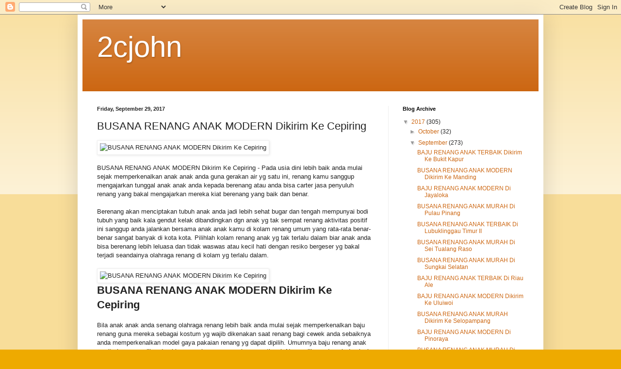

--- FILE ---
content_type: text/html; charset=UTF-8
request_url: http://2cjohn.blogspot.com/2017/09/busana-renang-anak-modern-dikirim-ke_29.html
body_size: 10820
content:
<!DOCTYPE html>
<html class='v2' dir='ltr' lang='en'>
<head>
<link href='https://www.blogger.com/static/v1/widgets/335934321-css_bundle_v2.css' rel='stylesheet' type='text/css'/>
<meta content='width=1100' name='viewport'/>
<meta content='text/html; charset=UTF-8' http-equiv='Content-Type'/>
<meta content='blogger' name='generator'/>
<link href='http://2cjohn.blogspot.com/favicon.ico' rel='icon' type='image/x-icon'/>
<link href='http://2cjohn.blogspot.com/2017/09/busana-renang-anak-modern-dikirim-ke_29.html' rel='canonical'/>
<link rel="alternate" type="application/atom+xml" title="2cjohn - Atom" href="http://2cjohn.blogspot.com/feeds/posts/default" />
<link rel="alternate" type="application/rss+xml" title="2cjohn - RSS" href="http://2cjohn.blogspot.com/feeds/posts/default?alt=rss" />
<link rel="service.post" type="application/atom+xml" title="2cjohn - Atom" href="https://www.blogger.com/feeds/5650067744580154418/posts/default" />

<link rel="alternate" type="application/atom+xml" title="2cjohn - Atom" href="http://2cjohn.blogspot.com/feeds/597930988071795202/comments/default" />
<!--Can't find substitution for tag [blog.ieCssRetrofitLinks]-->
<link href='http://dhiyanisa.com/wp-content/uploads/2017/09/19-300x300.jpg' rel='image_src'/>
<meta content='http://2cjohn.blogspot.com/2017/09/busana-renang-anak-modern-dikirim-ke_29.html' property='og:url'/>
<meta content='BUSANA RENANG ANAK MODERN Dikirim Ke Cepiring' property='og:title'/>
<meta content='BUSANA RENANG ANAK MODERN Dikirim Ke Cepiring - Pada usia dini lebih baik anda mulai sejak memperkenalkan anak anak anda guna gerakan air yg...' property='og:description'/>
<meta content='https://lh3.googleusercontent.com/blogger_img_proxy/AEn0k_sEVkNVOp99L8IzguYsnTHWlCXPtJzP5PNDpm8GObYTs6rr702h6Ou68Cvha8aNU-xzJ5nOQZfBbO_1hoEWb6KZ1J8XL0vlg0gXQ4KAgeH_rVElsVDvPlEoBKxvynxpUsj9=w1200-h630-p-k-no-nu' property='og:image'/>
<title>2cjohn: BUSANA RENANG ANAK MODERN Dikirim Ke Cepiring</title>
<style id='page-skin-1' type='text/css'><!--
/*
-----------------------------------------------
Blogger Template Style
Name:     Simple
Designer: Blogger
URL:      www.blogger.com
----------------------------------------------- */
/* Content
----------------------------------------------- */
body {
font: normal normal 12px Arial, Tahoma, Helvetica, FreeSans, sans-serif;
color: #222222;
background: #eeaa00 none repeat scroll top left;
padding: 0 40px 40px 40px;
}
html body .region-inner {
min-width: 0;
max-width: 100%;
width: auto;
}
h2 {
font-size: 22px;
}
a:link {
text-decoration:none;
color: #cc6611;
}
a:visited {
text-decoration:none;
color: #888888;
}
a:hover {
text-decoration:underline;
color: #ff9900;
}
.body-fauxcolumn-outer .fauxcolumn-inner {
background: transparent url(https://resources.blogblog.com/blogblog/data/1kt/simple/body_gradient_tile_light.png) repeat scroll top left;
_background-image: none;
}
.body-fauxcolumn-outer .cap-top {
position: absolute;
z-index: 1;
height: 400px;
width: 100%;
}
.body-fauxcolumn-outer .cap-top .cap-left {
width: 100%;
background: transparent url(https://resources.blogblog.com/blogblog/data/1kt/simple/gradients_light.png) repeat-x scroll top left;
_background-image: none;
}
.content-outer {
-moz-box-shadow: 0 0 40px rgba(0, 0, 0, .15);
-webkit-box-shadow: 0 0 5px rgba(0, 0, 0, .15);
-goog-ms-box-shadow: 0 0 10px #333333;
box-shadow: 0 0 40px rgba(0, 0, 0, .15);
margin-bottom: 1px;
}
.content-inner {
padding: 10px 10px;
}
.content-inner {
background-color: #ffffff;
}
/* Header
----------------------------------------------- */
.header-outer {
background: #cc6611 url(//www.blogblog.com/1kt/simple/gradients_light.png) repeat-x scroll 0 -400px;
_background-image: none;
}
.Header h1 {
font: normal normal 60px Arial, Tahoma, Helvetica, FreeSans, sans-serif;
color: #ffffff;
text-shadow: 1px 2px 3px rgba(0, 0, 0, .2);
}
.Header h1 a {
color: #ffffff;
}
.Header .description {
font-size: 140%;
color: #ffffff;
}
.header-inner .Header .titlewrapper {
padding: 22px 30px;
}
.header-inner .Header .descriptionwrapper {
padding: 0 30px;
}
/* Tabs
----------------------------------------------- */
.tabs-inner .section:first-child {
border-top: 0 solid #eeeeee;
}
.tabs-inner .section:first-child ul {
margin-top: -0;
border-top: 0 solid #eeeeee;
border-left: 0 solid #eeeeee;
border-right: 0 solid #eeeeee;
}
.tabs-inner .widget ul {
background: #f5f5f5 url(https://resources.blogblog.com/blogblog/data/1kt/simple/gradients_light.png) repeat-x scroll 0 -800px;
_background-image: none;
border-bottom: 1px solid #eeeeee;
margin-top: 0;
margin-left: -30px;
margin-right: -30px;
}
.tabs-inner .widget li a {
display: inline-block;
padding: .6em 1em;
font: normal normal 14px Arial, Tahoma, Helvetica, FreeSans, sans-serif;
color: #999999;
border-left: 1px solid #ffffff;
border-right: 1px solid #eeeeee;
}
.tabs-inner .widget li:first-child a {
border-left: none;
}
.tabs-inner .widget li.selected a, .tabs-inner .widget li a:hover {
color: #000000;
background-color: #eeeeee;
text-decoration: none;
}
/* Columns
----------------------------------------------- */
.main-outer {
border-top: 0 solid #eeeeee;
}
.fauxcolumn-left-outer .fauxcolumn-inner {
border-right: 1px solid #eeeeee;
}
.fauxcolumn-right-outer .fauxcolumn-inner {
border-left: 1px solid #eeeeee;
}
/* Headings
----------------------------------------------- */
div.widget > h2,
div.widget h2.title {
margin: 0 0 1em 0;
font: normal bold 11px Arial, Tahoma, Helvetica, FreeSans, sans-serif;
color: #000000;
}
/* Widgets
----------------------------------------------- */
.widget .zippy {
color: #999999;
text-shadow: 2px 2px 1px rgba(0, 0, 0, .1);
}
.widget .popular-posts ul {
list-style: none;
}
/* Posts
----------------------------------------------- */
h2.date-header {
font: normal bold 11px Arial, Tahoma, Helvetica, FreeSans, sans-serif;
}
.date-header span {
background-color: transparent;
color: #222222;
padding: inherit;
letter-spacing: inherit;
margin: inherit;
}
.main-inner {
padding-top: 30px;
padding-bottom: 30px;
}
.main-inner .column-center-inner {
padding: 0 15px;
}
.main-inner .column-center-inner .section {
margin: 0 15px;
}
.post {
margin: 0 0 25px 0;
}
h3.post-title, .comments h4 {
font: normal normal 22px Arial, Tahoma, Helvetica, FreeSans, sans-serif;
margin: .75em 0 0;
}
.post-body {
font-size: 110%;
line-height: 1.4;
position: relative;
}
.post-body img, .post-body .tr-caption-container, .Profile img, .Image img,
.BlogList .item-thumbnail img {
padding: 2px;
background: #ffffff;
border: 1px solid #eeeeee;
-moz-box-shadow: 1px 1px 5px rgba(0, 0, 0, .1);
-webkit-box-shadow: 1px 1px 5px rgba(0, 0, 0, .1);
box-shadow: 1px 1px 5px rgba(0, 0, 0, .1);
}
.post-body img, .post-body .tr-caption-container {
padding: 5px;
}
.post-body .tr-caption-container {
color: #222222;
}
.post-body .tr-caption-container img {
padding: 0;
background: transparent;
border: none;
-moz-box-shadow: 0 0 0 rgba(0, 0, 0, .1);
-webkit-box-shadow: 0 0 0 rgba(0, 0, 0, .1);
box-shadow: 0 0 0 rgba(0, 0, 0, .1);
}
.post-header {
margin: 0 0 1.5em;
line-height: 1.6;
font-size: 90%;
}
.post-footer {
margin: 20px -2px 0;
padding: 5px 10px;
color: #666666;
background-color: #f9f9f9;
border-bottom: 1px solid #eeeeee;
line-height: 1.6;
font-size: 90%;
}
#comments .comment-author {
padding-top: 1.5em;
border-top: 1px solid #eeeeee;
background-position: 0 1.5em;
}
#comments .comment-author:first-child {
padding-top: 0;
border-top: none;
}
.avatar-image-container {
margin: .2em 0 0;
}
#comments .avatar-image-container img {
border: 1px solid #eeeeee;
}
/* Comments
----------------------------------------------- */
.comments .comments-content .icon.blog-author {
background-repeat: no-repeat;
background-image: url([data-uri]);
}
.comments .comments-content .loadmore a {
border-top: 1px solid #999999;
border-bottom: 1px solid #999999;
}
.comments .comment-thread.inline-thread {
background-color: #f9f9f9;
}
.comments .continue {
border-top: 2px solid #999999;
}
/* Accents
---------------------------------------------- */
.section-columns td.columns-cell {
border-left: 1px solid #eeeeee;
}
.blog-pager {
background: transparent none no-repeat scroll top center;
}
.blog-pager-older-link, .home-link,
.blog-pager-newer-link {
background-color: #ffffff;
padding: 5px;
}
.footer-outer {
border-top: 0 dashed #bbbbbb;
}
/* Mobile
----------------------------------------------- */
body.mobile  {
background-size: auto;
}
.mobile .body-fauxcolumn-outer {
background: transparent none repeat scroll top left;
}
.mobile .body-fauxcolumn-outer .cap-top {
background-size: 100% auto;
}
.mobile .content-outer {
-webkit-box-shadow: 0 0 3px rgba(0, 0, 0, .15);
box-shadow: 0 0 3px rgba(0, 0, 0, .15);
}
.mobile .tabs-inner .widget ul {
margin-left: 0;
margin-right: 0;
}
.mobile .post {
margin: 0;
}
.mobile .main-inner .column-center-inner .section {
margin: 0;
}
.mobile .date-header span {
padding: 0.1em 10px;
margin: 0 -10px;
}
.mobile h3.post-title {
margin: 0;
}
.mobile .blog-pager {
background: transparent none no-repeat scroll top center;
}
.mobile .footer-outer {
border-top: none;
}
.mobile .main-inner, .mobile .footer-inner {
background-color: #ffffff;
}
.mobile-index-contents {
color: #222222;
}
.mobile-link-button {
background-color: #cc6611;
}
.mobile-link-button a:link, .mobile-link-button a:visited {
color: #ffffff;
}
.mobile .tabs-inner .section:first-child {
border-top: none;
}
.mobile .tabs-inner .PageList .widget-content {
background-color: #eeeeee;
color: #000000;
border-top: 1px solid #eeeeee;
border-bottom: 1px solid #eeeeee;
}
.mobile .tabs-inner .PageList .widget-content .pagelist-arrow {
border-left: 1px solid #eeeeee;
}

--></style>
<style id='template-skin-1' type='text/css'><!--
body {
min-width: 960px;
}
.content-outer, .content-fauxcolumn-outer, .region-inner {
min-width: 960px;
max-width: 960px;
_width: 960px;
}
.main-inner .columns {
padding-left: 0px;
padding-right: 310px;
}
.main-inner .fauxcolumn-center-outer {
left: 0px;
right: 310px;
/* IE6 does not respect left and right together */
_width: expression(this.parentNode.offsetWidth -
parseInt("0px") -
parseInt("310px") + 'px');
}
.main-inner .fauxcolumn-left-outer {
width: 0px;
}
.main-inner .fauxcolumn-right-outer {
width: 310px;
}
.main-inner .column-left-outer {
width: 0px;
right: 100%;
margin-left: -0px;
}
.main-inner .column-right-outer {
width: 310px;
margin-right: -310px;
}
#layout {
min-width: 0;
}
#layout .content-outer {
min-width: 0;
width: 800px;
}
#layout .region-inner {
min-width: 0;
width: auto;
}
body#layout div.add_widget {
padding: 8px;
}
body#layout div.add_widget a {
margin-left: 32px;
}
--></style>
<link href='https://www.blogger.com/dyn-css/authorization.css?targetBlogID=5650067744580154418&amp;zx=c180bc17-3c53-4e7c-a70c-d148bb3a9196' media='none' onload='if(media!=&#39;all&#39;)media=&#39;all&#39;' rel='stylesheet'/><noscript><link href='https://www.blogger.com/dyn-css/authorization.css?targetBlogID=5650067744580154418&amp;zx=c180bc17-3c53-4e7c-a70c-d148bb3a9196' rel='stylesheet'/></noscript>
<meta name='google-adsense-platform-account' content='ca-host-pub-1556223355139109'/>
<meta name='google-adsense-platform-domain' content='blogspot.com'/>

</head>
<body class='loading variant-bold'>
<div class='navbar section' id='navbar' name='Navbar'><div class='widget Navbar' data-version='1' id='Navbar1'><script type="text/javascript">
    function setAttributeOnload(object, attribute, val) {
      if(window.addEventListener) {
        window.addEventListener('load',
          function(){ object[attribute] = val; }, false);
      } else {
        window.attachEvent('onload', function(){ object[attribute] = val; });
      }
    }
  </script>
<div id="navbar-iframe-container"></div>
<script type="text/javascript" src="https://apis.google.com/js/platform.js"></script>
<script type="text/javascript">
      gapi.load("gapi.iframes:gapi.iframes.style.bubble", function() {
        if (gapi.iframes && gapi.iframes.getContext) {
          gapi.iframes.getContext().openChild({
              url: 'https://www.blogger.com/navbar/5650067744580154418?po\x3d597930988071795202\x26origin\x3dhttp://2cjohn.blogspot.com',
              where: document.getElementById("navbar-iframe-container"),
              id: "navbar-iframe"
          });
        }
      });
    </script><script type="text/javascript">
(function() {
var script = document.createElement('script');
script.type = 'text/javascript';
script.src = '//pagead2.googlesyndication.com/pagead/js/google_top_exp.js';
var head = document.getElementsByTagName('head')[0];
if (head) {
head.appendChild(script);
}})();
</script>
</div></div>
<div class='body-fauxcolumns'>
<div class='fauxcolumn-outer body-fauxcolumn-outer'>
<div class='cap-top'>
<div class='cap-left'></div>
<div class='cap-right'></div>
</div>
<div class='fauxborder-left'>
<div class='fauxborder-right'></div>
<div class='fauxcolumn-inner'>
</div>
</div>
<div class='cap-bottom'>
<div class='cap-left'></div>
<div class='cap-right'></div>
</div>
</div>
</div>
<div class='content'>
<div class='content-fauxcolumns'>
<div class='fauxcolumn-outer content-fauxcolumn-outer'>
<div class='cap-top'>
<div class='cap-left'></div>
<div class='cap-right'></div>
</div>
<div class='fauxborder-left'>
<div class='fauxborder-right'></div>
<div class='fauxcolumn-inner'>
</div>
</div>
<div class='cap-bottom'>
<div class='cap-left'></div>
<div class='cap-right'></div>
</div>
</div>
</div>
<div class='content-outer'>
<div class='content-cap-top cap-top'>
<div class='cap-left'></div>
<div class='cap-right'></div>
</div>
<div class='fauxborder-left content-fauxborder-left'>
<div class='fauxborder-right content-fauxborder-right'></div>
<div class='content-inner'>
<header>
<div class='header-outer'>
<div class='header-cap-top cap-top'>
<div class='cap-left'></div>
<div class='cap-right'></div>
</div>
<div class='fauxborder-left header-fauxborder-left'>
<div class='fauxborder-right header-fauxborder-right'></div>
<div class='region-inner header-inner'>
<div class='header section' id='header' name='Header'><div class='widget Header' data-version='1' id='Header1'>
<div id='header-inner'>
<div class='titlewrapper'>
<h1 class='title'>
<a href='http://2cjohn.blogspot.com/'>
2cjohn
</a>
</h1>
</div>
<div class='descriptionwrapper'>
<p class='description'><span>
</span></p>
</div>
</div>
</div></div>
</div>
</div>
<div class='header-cap-bottom cap-bottom'>
<div class='cap-left'></div>
<div class='cap-right'></div>
</div>
</div>
</header>
<div class='tabs-outer'>
<div class='tabs-cap-top cap-top'>
<div class='cap-left'></div>
<div class='cap-right'></div>
</div>
<div class='fauxborder-left tabs-fauxborder-left'>
<div class='fauxborder-right tabs-fauxborder-right'></div>
<div class='region-inner tabs-inner'>
<div class='tabs no-items section' id='crosscol' name='Cross-Column'></div>
<div class='tabs no-items section' id='crosscol-overflow' name='Cross-Column 2'></div>
</div>
</div>
<div class='tabs-cap-bottom cap-bottom'>
<div class='cap-left'></div>
<div class='cap-right'></div>
</div>
</div>
<div class='main-outer'>
<div class='main-cap-top cap-top'>
<div class='cap-left'></div>
<div class='cap-right'></div>
</div>
<div class='fauxborder-left main-fauxborder-left'>
<div class='fauxborder-right main-fauxborder-right'></div>
<div class='region-inner main-inner'>
<div class='columns fauxcolumns'>
<div class='fauxcolumn-outer fauxcolumn-center-outer'>
<div class='cap-top'>
<div class='cap-left'></div>
<div class='cap-right'></div>
</div>
<div class='fauxborder-left'>
<div class='fauxborder-right'></div>
<div class='fauxcolumn-inner'>
</div>
</div>
<div class='cap-bottom'>
<div class='cap-left'></div>
<div class='cap-right'></div>
</div>
</div>
<div class='fauxcolumn-outer fauxcolumn-left-outer'>
<div class='cap-top'>
<div class='cap-left'></div>
<div class='cap-right'></div>
</div>
<div class='fauxborder-left'>
<div class='fauxborder-right'></div>
<div class='fauxcolumn-inner'>
</div>
</div>
<div class='cap-bottom'>
<div class='cap-left'></div>
<div class='cap-right'></div>
</div>
</div>
<div class='fauxcolumn-outer fauxcolumn-right-outer'>
<div class='cap-top'>
<div class='cap-left'></div>
<div class='cap-right'></div>
</div>
<div class='fauxborder-left'>
<div class='fauxborder-right'></div>
<div class='fauxcolumn-inner'>
</div>
</div>
<div class='cap-bottom'>
<div class='cap-left'></div>
<div class='cap-right'></div>
</div>
</div>
<!-- corrects IE6 width calculation -->
<div class='columns-inner'>
<div class='column-center-outer'>
<div class='column-center-inner'>
<div class='main section' id='main' name='Main'><div class='widget Blog' data-version='1' id='Blog1'>
<div class='blog-posts hfeed'>

          <div class="date-outer">
        
<h2 class='date-header'><span>Friday, September 29, 2017</span></h2>

          <div class="date-posts">
        
<div class='post-outer'>
<div class='post hentry uncustomized-post-template' itemprop='blogPost' itemscope='itemscope' itemtype='http://schema.org/BlogPosting'>
<meta content='http://dhiyanisa.com/wp-content/uploads/2017/09/19-300x300.jpg' itemprop='image_url'/>
<meta content='5650067744580154418' itemprop='blogId'/>
<meta content='597930988071795202' itemprop='postId'/>
<a name='597930988071795202'></a>
<h3 class='post-title entry-title' itemprop='name'>
BUSANA RENANG ANAK MODERN Dikirim Ke Cepiring
</h3>
<div class='post-header'>
<div class='post-header-line-1'></div>
</div>
<div class='post-body entry-content' id='post-body-597930988071795202' itemprop='description articleBody'>
<img alt="BUSANA RENANG ANAK MODERN Dikirim Ke Cepiring" class="aligncenter size-medium wp-image-221465" height="300" src="http://dhiyanisa.com/wp-content/uploads/2017/09/19-300x300.jpg" width="300" /><br/><br/>BUSANA RENANG ANAK MODERN Dikirim Ke Cepiring - Pada usia dini lebih baik anda mulai sejak memperkenalkan anak anak anda guna gerakan air yg satu ini, renang kamu sanggup mengajarkan tunggal anak anak anda kepada berenang atau anda bisa carter jasa penyuluh renang yang bakal mengajarkan mereka kiat berenang yang baik dan benar.<br/><br/>Berenang akan menciptakan tubuh anak anda jadi lebih sehat bugar dan tengah mempunyai bodi tubuh yang baik kala gendut kelak dibandingkan dgn anak yg tak sempat renang aktivitas positif ini sanggup anda jalankan bersama anak anak kamu di kolam renang umum yang rata-rata benar-benar sangat banyak di kota kota. Pilihlah kolam renang anak yg tak terlalu dalam biar anak anda bisa berenang lebih leluasa dan tidak waswas atau kecil hati dengan resiko bergeser yg bakal terjadi seandainya olahraga renang di kolam yg terlalu dalam.<br/><br/> <img alt="BUSANA RENANG ANAK MODERN Dikirim Ke Cepiring" class="aligncenter size-medium wp-image-221448" height="300" src="http://dhiyanisa.com/wp-content/uploads/2017/09/2-4-300x300.jpg" width="300" /><br/><h2>BUSANA RENANG ANAK MODERN Dikirim Ke Cepiring</h2><br/>Bila anak anak anda senang olahraga renang lebih baik anda mulai sejak memperkenalkan baju renang guna mereka sebagai kostum yg wajib dikenakan saat renang bagi cewek anda sebaiknya anda memperkenalkan model gaya pakaian renang yg dapat dipilih. Umumnya baju renang anak wanita harganya dibanderol bersama bayaran yang lumayan tinggi. Namun jika anda cek dan ingin pilih kamu sanggup mendapati baju renang anak wanita ekonomis di bermacam macam tempat seperti di depot pakaian atau di kios perlengkapan sport anda sedang bisa membayar pakaian olahraga renang anak wanita ekonomis di toko online kesayangan kamu Di kios online umumnya pakaian olahraga renang sedia dgn beraneka pengganti warna, corak motif dan tarif kamu bisa memilih yang serasi dengan selera dan kepentingan anda Pilihlah pakaian olahraga renang anak wanita ekonomis yg memiliki mutu baik dgn bahan yang baik sedang karena bila bahannya gila baik akan berakibat terhadap tak nyamannya wanita kamu diwaktu mengutip pakaian renang ini.<br/><br/>Olahraga renang harus diajarkan guna anak anak anda sejak dini sbg etika positif yg nantinya dapat jadi tradisi sampai mereka gede nanti
<div style='clear: both;'></div>
</div>
<div class='post-footer'>
<div class='post-footer-line post-footer-line-1'>
<span class='post-author vcard'>
Posted by
<span class='fn' itemprop='author' itemscope='itemscope' itemtype='http://schema.org/Person'>
<meta content='https://www.blogger.com/profile/05031157155507046044' itemprop='url'/>
<a class='g-profile' href='https://www.blogger.com/profile/05031157155507046044' rel='author' title='author profile'>
<span itemprop='name'>bintang</span>
</a>
</span>
</span>
<span class='post-timestamp'>
at
<meta content='http://2cjohn.blogspot.com/2017/09/busana-renang-anak-modern-dikirim-ke_29.html' itemprop='url'/>
<a class='timestamp-link' href='http://2cjohn.blogspot.com/2017/09/busana-renang-anak-modern-dikirim-ke_29.html' rel='bookmark' title='permanent link'><abbr class='published' itemprop='datePublished' title='2017-09-29T13:56:00-07:00'>1:56&#8239;PM</abbr></a>
</span>
<span class='post-comment-link'>
</span>
<span class='post-icons'>
<span class='item-control blog-admin pid-197360563'>
<a href='https://www.blogger.com/post-edit.g?blogID=5650067744580154418&postID=597930988071795202&from=pencil' title='Edit Post'>
<img alt='' class='icon-action' height='18' src='https://resources.blogblog.com/img/icon18_edit_allbkg.gif' width='18'/>
</a>
</span>
</span>
<div class='post-share-buttons goog-inline-block'>
<a class='goog-inline-block share-button sb-email' href='https://www.blogger.com/share-post.g?blogID=5650067744580154418&postID=597930988071795202&target=email' target='_blank' title='Email This'><span class='share-button-link-text'>Email This</span></a><a class='goog-inline-block share-button sb-blog' href='https://www.blogger.com/share-post.g?blogID=5650067744580154418&postID=597930988071795202&target=blog' onclick='window.open(this.href, "_blank", "height=270,width=475"); return false;' target='_blank' title='BlogThis!'><span class='share-button-link-text'>BlogThis!</span></a><a class='goog-inline-block share-button sb-twitter' href='https://www.blogger.com/share-post.g?blogID=5650067744580154418&postID=597930988071795202&target=twitter' target='_blank' title='Share to X'><span class='share-button-link-text'>Share to X</span></a><a class='goog-inline-block share-button sb-facebook' href='https://www.blogger.com/share-post.g?blogID=5650067744580154418&postID=597930988071795202&target=facebook' onclick='window.open(this.href, "_blank", "height=430,width=640"); return false;' target='_blank' title='Share to Facebook'><span class='share-button-link-text'>Share to Facebook</span></a><a class='goog-inline-block share-button sb-pinterest' href='https://www.blogger.com/share-post.g?blogID=5650067744580154418&postID=597930988071795202&target=pinterest' target='_blank' title='Share to Pinterest'><span class='share-button-link-text'>Share to Pinterest</span></a>
</div>
</div>
<div class='post-footer-line post-footer-line-2'>
<span class='post-labels'>
</span>
</div>
<div class='post-footer-line post-footer-line-3'>
<span class='post-location'>
</span>
</div>
</div>
</div>
<div class='comments' id='comments'>
<a name='comments'></a>
<h4>No comments:</h4>
<div id='Blog1_comments-block-wrapper'>
<dl class='avatar-comment-indent' id='comments-block'>
</dl>
</div>
<p class='comment-footer'>
<div class='comment-form'>
<a name='comment-form'></a>
<h4 id='comment-post-message'>Post a Comment</h4>
<p>
</p>
<a href='https://www.blogger.com/comment/frame/5650067744580154418?po=597930988071795202&hl=en&saa=85391&origin=http://2cjohn.blogspot.com' id='comment-editor-src'></a>
<iframe allowtransparency='true' class='blogger-iframe-colorize blogger-comment-from-post' frameborder='0' height='410px' id='comment-editor' name='comment-editor' src='' width='100%'></iframe>
<script src='https://www.blogger.com/static/v1/jsbin/2830521187-comment_from_post_iframe.js' type='text/javascript'></script>
<script type='text/javascript'>
      BLOG_CMT_createIframe('https://www.blogger.com/rpc_relay.html');
    </script>
</div>
</p>
</div>
</div>

        </div></div>
      
</div>
<div class='blog-pager' id='blog-pager'>
<span id='blog-pager-newer-link'>
<a class='blog-pager-newer-link' href='http://2cjohn.blogspot.com/2017/09/busana-renang-anak-modern-dikirim-ke_99.html' id='Blog1_blog-pager-newer-link' title='Newer Post'>Newer Post</a>
</span>
<span id='blog-pager-older-link'>
<a class='blog-pager-older-link' href='http://2cjohn.blogspot.com/2017/09/busana-renang-anak-murah-di-padarincang.html' id='Blog1_blog-pager-older-link' title='Older Post'>Older Post</a>
</span>
<a class='home-link' href='http://2cjohn.blogspot.com/'>Home</a>
</div>
<div class='clear'></div>
<div class='post-feeds'>
<div class='feed-links'>
Subscribe to:
<a class='feed-link' href='http://2cjohn.blogspot.com/feeds/597930988071795202/comments/default' target='_blank' type='application/atom+xml'>Post Comments (Atom)</a>
</div>
</div>
</div></div>
</div>
</div>
<div class='column-left-outer'>
<div class='column-left-inner'>
<aside>
</aside>
</div>
</div>
<div class='column-right-outer'>
<div class='column-right-inner'>
<aside>
<div class='sidebar section' id='sidebar-right-1'><div class='widget BlogArchive' data-version='1' id='BlogArchive1'>
<h2>Blog Archive</h2>
<div class='widget-content'>
<div id='ArchiveList'>
<div id='BlogArchive1_ArchiveList'>
<ul class='hierarchy'>
<li class='archivedate expanded'>
<a class='toggle' href='javascript:void(0)'>
<span class='zippy toggle-open'>

        &#9660;&#160;
      
</span>
</a>
<a class='post-count-link' href='http://2cjohn.blogspot.com/2017/'>
2017
</a>
<span class='post-count' dir='ltr'>(305)</span>
<ul class='hierarchy'>
<li class='archivedate collapsed'>
<a class='toggle' href='javascript:void(0)'>
<span class='zippy'>

        &#9658;&#160;
      
</span>
</a>
<a class='post-count-link' href='http://2cjohn.blogspot.com/2017/10/'>
October
</a>
<span class='post-count' dir='ltr'>(32)</span>
</li>
</ul>
<ul class='hierarchy'>
<li class='archivedate expanded'>
<a class='toggle' href='javascript:void(0)'>
<span class='zippy toggle-open'>

        &#9660;&#160;
      
</span>
</a>
<a class='post-count-link' href='http://2cjohn.blogspot.com/2017/09/'>
September
</a>
<span class='post-count' dir='ltr'>(273)</span>
<ul class='posts'>
<li><a href='http://2cjohn.blogspot.com/2017/09/baju-renang-anak-terbaik-dikirim-ke_88.html'>BAJU RENANG ANAK TERBAIK Dikirim Ke Bukit Kapur</a></li>
<li><a href='http://2cjohn.blogspot.com/2017/09/busana-renang-anak-modern-dikirim-ke_32.html'>BUSANA RENANG ANAK MODERN Dikirim Ke Manding</a></li>
<li><a href='http://2cjohn.blogspot.com/2017/09/baju-renang-anak-modern-di-jayaloka.html'>BAJU RENANG ANAK MODERN Di Jayaloka</a></li>
<li><a href='http://2cjohn.blogspot.com/2017/09/busana-renang-anak-murah-di-pulau-pinang.html'>BUSANA RENANG ANAK MURAH Di Pulau Pinang</a></li>
<li><a href='http://2cjohn.blogspot.com/2017/09/busana-renang-anak-terbaik-di_30.html'>BUSANA RENANG ANAK TERBAIK Di Lubuklinggau Timur II</a></li>
<li><a href='http://2cjohn.blogspot.com/2017/09/busana-renang-anak-murah-di-sei-tualang.html'>BUSANA RENANG ANAK MURAH Di Sei Tualang Raso</a></li>
<li><a href='http://2cjohn.blogspot.com/2017/09/busana-renang-anak-murah-di-sungkai.html'>BUSANA RENANG ANAK MURAH Di Sungkai Selatan</a></li>
<li><a href='http://2cjohn.blogspot.com/2017/09/baju-renang-anak-terbaik-di-riau-ale.html'>BAJU RENANG ANAK TERBAIK Di Riau Ale</a></li>
<li><a href='http://2cjohn.blogspot.com/2017/09/baju-renang-anak-modern-dikirim-ke_85.html'>BAJU RENANG ANAK MODERN Dikirim Ke Uluiwoi</a></li>
<li><a href='http://2cjohn.blogspot.com/2017/09/busana-renang-anak-murah-dikirim-ke_38.html'>BUSANA RENANG ANAK MURAH Dikirim Ke Selopampang</a></li>
<li><a href='http://2cjohn.blogspot.com/2017/09/baju-renang-anak-modern-di-pinoraya.html'>BAJU RENANG ANAK MODERN Di Pinoraya</a></li>
<li><a href='http://2cjohn.blogspot.com/2017/09/busana-renang-anak-murah-di-sale.html'>BUSANA RENANG ANAK MURAH Di Sale</a></li>
<li><a href='http://2cjohn.blogspot.com/2017/09/baju-renang-anak-modern-di-sokaraja.html'>BAJU RENANG ANAK MODERN Di Sokaraja</a></li>
<li><a href='http://2cjohn.blogspot.com/2017/09/baju-renang-anak-terbaik-dikirim-ke_82.html'>BAJU RENANG ANAK TERBAIK Dikirim Ke Lumbung</a></li>
<li><a href='http://2cjohn.blogspot.com/2017/09/busana-renang-anak-modern-di-kerek.html'>BUSANA RENANG ANAK MODERN Di Kerek</a></li>
<li><a href='http://2cjohn.blogspot.com/2017/09/baju-renang-anak-terbaik-di-takokak.html'>BAJU RENANG ANAK TERBAIK Di Takokak</a></li>
<li><a href='http://2cjohn.blogspot.com/2017/09/busana-renang-anak-modern-dikirim-ke_73.html'>BUSANA RENANG ANAK MODERN Dikirim Ke Wundulako</a></li>
<li><a href='http://2cjohn.blogspot.com/2017/09/baju-renang-anak-modern-dikirim-ke_13.html'>BAJU RENANG ANAK MODERN Dikirim Ke Tanjungsari</a></li>
<li><a href='http://2cjohn.blogspot.com/2017/09/busana-renang-anak-murah-di-kaidipang.html'>BUSANA RENANG ANAK MURAH Di Kaidipang</a></li>
<li><a href='http://2cjohn.blogspot.com/2017/09/busana-renang-anak-terbaik-dikirim-ke_23.html'>BUSANA RENANG ANAK TERBAIK Dikirim Ke Pakuncen</a></li>
<li><a href='http://2cjohn.blogspot.com/2017/09/busana-renang-anak-modern-di-rancah.html'>BUSANA RENANG ANAK MODERN Di Rancah</a></li>
<li><a href='http://2cjohn.blogspot.com/2017/09/baju-renang-anak-terbaik-dikirim-ke_53.html'>BAJU RENANG ANAK TERBAIK Dikirim Ke Ciwidey</a></li>
<li><a href='http://2cjohn.blogspot.com/2017/09/baju-renang-anak-terbaik-dikirim-ke_55.html'>BAJU RENANG ANAK TERBAIK Dikirim Ke Bangli</a></li>
<li><a href='http://2cjohn.blogspot.com/2017/09/baju-renang-anak-modern-di-batalaiworu.html'>BAJU RENANG ANAK MODERN Di Batalaiworu</a></li>
<li><a href='http://2cjohn.blogspot.com/2017/09/baju-renang-anak-terbaik-dikirim-ke_5.html'>BAJU RENANG ANAK TERBAIK Dikirim Ke Kuta Blang</a></li>
<li><a href='http://2cjohn.blogspot.com/2017/09/busana-renang-anak-modern-di-bunga-raya.html'>BUSANA RENANG ANAK MODERN Di Bunga Raya</a></li>
<li><a href='http://2cjohn.blogspot.com/2017/09/busana-renang-anak-modern-di-gemarang.html'>BUSANA RENANG ANAK MODERN Di Gemarang</a></li>
<li><a href='http://2cjohn.blogspot.com/2017/09/busana-renang-anak-modern-dikirim-ke_84.html'>BUSANA RENANG ANAK MODERN Dikirim Ke Kubu</a></li>
<li><a href='http://2cjohn.blogspot.com/2017/09/busana-renang-anak-murah-dikirim-ke_30.html'>BUSANA RENANG ANAK MURAH Dikirim Ke Lubuk Linggau</a></li>
<li><a href='http://2cjohn.blogspot.com/2017/09/busana-renang-anak-terbaik-di-kopo.html'>BUSANA RENANG ANAK TERBAIK Di Kopo</a></li>
<li><a href='http://2cjohn.blogspot.com/2017/09/baju-renang-anak-terbaik-dikirim-ke_92.html'>BAJU RENANG ANAK TERBAIK Dikirim Ke Karangjati</a></li>
<li><a href='http://2cjohn.blogspot.com/2017/09/baju-renang-anak-modern-di-pematang.html'>BAJU RENANG ANAK MODERN Di Pematang Panggang</a></li>
<li><a href='http://2cjohn.blogspot.com/2017/09/baju-renang-anak-modern-dikirim-ke_30.html'>BAJU RENANG ANAK MODERN Dikirim Ke Peterongan</a></li>
<li><a href='http://2cjohn.blogspot.com/2017/09/busana-renang-anak-terbaik-dikirim-ke_70.html'>BUSANA RENANG ANAK TERBAIK Dikirim Ke Silaen</a></li>
<li><a href='http://2cjohn.blogspot.com/2017/09/baju-renang-anak-terbaik-dikirim-ke_6.html'>BAJU RENANG ANAK TERBAIK Dikirim Ke Lintang Kanan</a></li>
<li><a href='http://2cjohn.blogspot.com/2017/09/baju-renang-anak-terbaik-dikirim-ke_73.html'>BAJU RENANG ANAK TERBAIK Dikirim Ke Ngada Bawa</a></li>
<li><a href='http://2cjohn.blogspot.com/2017/09/baju-renang-anak-terbaik-dikirim-ke_7.html'>BAJU RENANG ANAK TERBAIK Dikirim Ke Dendang</a></li>
<li><a href='http://2cjohn.blogspot.com/2017/09/baju-renang-anak-murah-dikirim-ke-jabon.html'>BAJU RENANG ANAK MURAH Dikirim Ke Jabon</a></li>
<li><a href='http://2cjohn.blogspot.com/2017/09/busana-renang-anak-terbaik-di-metro_30.html'>BUSANA RENANG ANAK TERBAIK Di Metro Kibang</a></li>
<li><a href='http://2cjohn.blogspot.com/2017/09/baju-renang-anak-terbaik-di-sumber.html'>BAJU RENANG ANAK TERBAIK Di Sumber</a></li>
<li><a href='http://2cjohn.blogspot.com/2017/09/baju-renang-anak-modern-di-weleri-utara.html'>BAJU RENANG ANAK MODERN Di Weleri Utara</a></li>
<li><a href='http://2cjohn.blogspot.com/2017/09/baju-renang-anak-terbaik-di-dolok.html'>BAJU RENANG ANAK TERBAIK Di Dolok</a></li>
<li><a href='http://2cjohn.blogspot.com/2017/09/baju-renang-anak-terbaik-di-kerek.html'>BAJU RENANG ANAK TERBAIK Di Kerek</a></li>
<li><a href='http://2cjohn.blogspot.com/2017/09/baju-renang-anak-murah-dikirim-ke-gebang.html'>BAJU RENANG ANAK MURAH Dikirim Ke Gebang</a></li>
<li><a href='http://2cjohn.blogspot.com/2017/09/busana-renang-anak-murah-di.html'>BUSANA RENANG ANAK MURAH Di Karangsambung</a></li>
<li><a href='http://2cjohn.blogspot.com/2017/09/busana-renang-anak-terbaik-di-sungai.html'>BUSANA RENANG ANAK TERBAIK Di Sungai Beremas</a></li>
<li><a href='http://2cjohn.blogspot.com/2017/09/busana-renang-anak-terbaik-di-remboken.html'>BUSANA RENANG ANAK TERBAIK Di Remboken</a></li>
<li><a href='http://2cjohn.blogspot.com/2017/09/busana-renang-anak-modern-dikirim-ke_70.html'>BUSANA RENANG ANAK MODERN Dikirim Ke Badar</a></li>
<li><a href='http://2cjohn.blogspot.com/2017/09/busana-renang-anak-modern-di-pujut.html'>BUSANA RENANG ANAK MODERN Di Pujut</a></li>
<li><a href='http://2cjohn.blogspot.com/2017/09/busana-renang-anak-modern-di-seberang.html'>BUSANA RENANG ANAK MODERN Di Seberang Ulu I</a></li>
<li><a href='http://2cjohn.blogspot.com/2017/09/baju-renang-anak-terbaik-dikirim-ke_50.html'>BAJU RENANG ANAK TERBAIK Dikirim Ke Sidrap</a></li>
<li><a href='http://2cjohn.blogspot.com/2017/09/baju-renang-anak-terbaik-dikirim-ke_39.html'>BAJU RENANG ANAK TERBAIK Dikirim Ke Cihurip</a></li>
<li><a href='http://2cjohn.blogspot.com/2017/09/busana-renang-anak-modern-dikirim-ke_66.html'>BUSANA RENANG ANAK MODERN Dikirim Ke Tukka</a></li>
<li><a href='http://2cjohn.blogspot.com/2017/09/baju-renang-anak-murah-di-telogowungu.html'>BAJU RENANG ANAK MURAH Di Telogowungu</a></li>
<li><a href='http://2cjohn.blogspot.com/2017/09/busana-renang-anak-modern-di-bogor.html'>BUSANA RENANG ANAK MODERN Di Bogor Selatan</a></li>
<li><a href='http://2cjohn.blogspot.com/2017/09/busana-renang-anak-modern-di-air.html'>BUSANA RENANG ANAK MODERN Di Air Periukan</a></li>
<li><a href='http://2cjohn.blogspot.com/2017/09/baju-renang-anak-terbaik-dikirim-ke_70.html'>BAJU RENANG ANAK TERBAIK Dikirim Ke Bantarujeg</a></li>
<li><a href='http://2cjohn.blogspot.com/2017/09/baju-renang-anak-terbaik-dikirim-ke_54.html'>BAJU RENANG ANAK TERBAIK Dikirim Ke Jebres</a></li>
<li><a href='http://2cjohn.blogspot.com/2017/09/busana-renang-anak-terbaik-dikirim-ke_46.html'>BUSANA RENANG ANAK TERBAIK Dikirim Ke Sumbergempol</a></li>
<li><a href='http://2cjohn.blogspot.com/2017/09/busana-renang-anak-terbaik-di-warudoyong.html'>BUSANA RENANG ANAK TERBAIK Di Warudoyong</a></li>
<li><a href='http://2cjohn.blogspot.com/2017/09/busana-renang-anak-modern-dikirim-ke_99.html'>BUSANA RENANG ANAK MODERN Dikirim Ke Adipala</a></li>
<li><a href='http://2cjohn.blogspot.com/2017/09/busana-renang-anak-modern-dikirim-ke_29.html'>BUSANA RENANG ANAK MODERN Dikirim Ke Cepiring</a></li>
<li><a href='http://2cjohn.blogspot.com/2017/09/busana-renang-anak-murah-di-padarincang.html'>BUSANA RENANG ANAK MURAH Di Padarincang</a></li>
<li><a href='http://2cjohn.blogspot.com/2017/09/busana-renang-anak-murah-di-tulangan.html'>BUSANA RENANG ANAK MURAH Di Tulangan</a></li>
<li><a href='http://2cjohn.blogspot.com/2017/09/busana-renang-anak-terbaik-di-gantar.html'>BUSANA RENANG ANAK TERBAIK Di Gantar</a></li>
<li><a href='http://2cjohn.blogspot.com/2017/09/busana-renang-anak-terbaik-di-bekasi.html'>BUSANA RENANG ANAK TERBAIK Di Bekasi Selatan</a></li>
<li><a href='http://2cjohn.blogspot.com/2017/09/busana-renang-anak-murah-dikirim-ke_4.html'>BUSANA RENANG ANAK MURAH Dikirim Ke Bojong Soang</a></li>
<li><a href='http://2cjohn.blogspot.com/2017/09/busana-renang-anak-terbaik-dikirim-ke_30.html'>BUSANA RENANG ANAK TERBAIK Dikirim Ke Cidahu</a></li>
<li><a href='http://2cjohn.blogspot.com/2017/09/busana-renang-anak-modern-di-tirtayasa.html'>BUSANA RENANG ANAK MODERN Di Tirtayasa</a></li>
<li><a href='http://2cjohn.blogspot.com/2017/09/busana-renang-anak-terbaik-di-long-bagun.html'>BUSANA RENANG ANAK TERBAIK Di Long Bagun</a></li>
<li><a href='http://2cjohn.blogspot.com/2017/09/busana-renang-anak-modern-di-muko-muko.html'>BUSANA RENANG ANAK MODERN Di Muko-Muko Selatan</a></li>
<li><a href='http://2cjohn.blogspot.com/2017/09/baju-renang-anak-modern-di-jatitujuh.html'>BAJU RENANG ANAK MODERN Di Jatitujuh</a></li>
<li><a href='http://2cjohn.blogspot.com/2017/09/baju-renang-anak-terbaik-di-karanganyar.html'>BAJU RENANG ANAK TERBAIK Di Karanganyar</a></li>
<li><a href='http://2cjohn.blogspot.com/2017/09/busana-renang-anak-modern-dikirim-ke-baa.html'>BUSANA RENANG ANAK MODERN Dikirim Ke Baa</a></li>
<li><a href='http://2cjohn.blogspot.com/2017/09/baju-renang-anak-terbaik-dikirim-ke_84.html'>BAJU RENANG ANAK TERBAIK Dikirim Ke Sarmi</a></li>
<li><a href='http://2cjohn.blogspot.com/2017/09/busana-renang-anak-terbaik-di-kendal.html'>BUSANA RENANG ANAK TERBAIK Di Kendal</a></li>
<li><a href='http://2cjohn.blogspot.com/2017/09/busana-renang-anak-murah-dikirim-ke_81.html'>BUSANA RENANG ANAK MURAH Dikirim Ke Tompaso</a></li>
<li><a href='http://2cjohn.blogspot.com/2017/09/baju-renang-anak-terbaik-di-bacukiki.html'>BAJU RENANG ANAK TERBAIK Di Bacukiki</a></li>
<li><a href='http://2cjohn.blogspot.com/2017/09/busana-renang-anak-modern-di-damsol.html'>BUSANA RENANG ANAK MODERN Di Damsol</a></li>
<li><a href='http://2cjohn.blogspot.com/2017/09/baju-renang-anak-terbaik-di-janto.html'>BAJU RENANG ANAK TERBAIK Di Janto</a></li>
<li><a href='http://2cjohn.blogspot.com/2017/09/baju-renang-anak-modern-dikirim-ke-bawen.html'>BAJU RENANG ANAK MODERN Dikirim Ke Bawen</a></li>
<li><a href='http://2cjohn.blogspot.com/2017/09/busana-renang-anak-murah-dikirim-ke_29.html'>BUSANA RENANG ANAK MURAH Dikirim Ke Lahusa</a></li>
<li><a href='http://2cjohn.blogspot.com/2017/09/busana-renang-anak-murah-di-baros.html'>BUSANA RENANG ANAK MURAH Di Baros</a></li>
<li><a href='http://2cjohn.blogspot.com/2017/09/busana-renang-anak-modern-di-buruwai.html'>BUSANA RENANG ANAK MODERN Di Buruwai</a></li>
<li><a href='http://2cjohn.blogspot.com/2017/09/busana-renang-anak-terbaik-dikirim-ke_5.html'>BUSANA RENANG ANAK TERBAIK Dikirim Ke Biak Utara</a></li>
<li><a href='http://2cjohn.blogspot.com/2017/09/baju-renang-anak-terbaik-dikirim-ke_29.html'>BAJU RENANG ANAK TERBAIK Dikirim Ke Betoambari</a></li>
<li><a href='http://2cjohn.blogspot.com/2017/09/busana-renang-anak-terbaik-dikirim-ke_50.html'>BUSANA RENANG ANAK TERBAIK Dikirim Ke Simpang Ulim</a></li>
<li><a href='http://2cjohn.blogspot.com/2017/09/busana-renang-anak-terbaik-dikirim-ke_29.html'>BUSANA RENANG ANAK TERBAIK Dikirim Ke Ngajum</a></li>
<li><a href='http://2cjohn.blogspot.com/2017/09/baju-renang-anak-terbaik-di.html'>BAJU RENANG ANAK TERBAIK Di Gandrungmangu</a></li>
<li><a href='http://2cjohn.blogspot.com/2017/09/busana-renang-anak-murah-dikirim-ke_99.html'>BUSANA RENANG ANAK MURAH Dikirim Ke Membalong</a></li>
<li><a href='http://2cjohn.blogspot.com/2017/09/busana-renang-anak-modern-dikirim-ke_49.html'>BUSANA RENANG ANAK MODERN Dikirim Ke Sawoo</a></li>
<li><a href='http://2cjohn.blogspot.com/2017/09/busana-renang-anak-modern-dikirim-ke_28.html'>BUSANA RENANG ANAK MODERN Dikirim Ke Pancung Soal</a></li>
<li><a href='http://2cjohn.blogspot.com/2017/09/busana-renang-anak-terbaik-dikirim-ke_28.html'>BUSANA RENANG ANAK TERBAIK Dikirim Ke Haju</a></li>
<li><a href='http://2cjohn.blogspot.com/2017/09/busana-renang-anak-terbaik-di-lebak.html'>BUSANA RENANG ANAK TERBAIK Di LEBAK BARANG</a></li>
<li><a href='http://2cjohn.blogspot.com/2017/09/baju-renang-anak-terbaik-dikirim-ke_42.html'>BAJU RENANG ANAK TERBAIK Dikirim Ke Bumi Raya</a></li>
<li><a href='http://2cjohn.blogspot.com/2017/09/busana-renang-anak-murah-dikirim-ke_70.html'>BUSANA RENANG ANAK MURAH Dikirim Ke Peso Hilir</a></li>
<li><a href='http://2cjohn.blogspot.com/2017/09/busana-renang-anak-murah-di-simpang.html'>BUSANA RENANG ANAK MURAH Di Simpang Kanan</a></li>
<li><a href='http://2cjohn.blogspot.com/2017/09/baju-renang-anak-murah-di-cimanuk.html'>BAJU RENANG ANAK MURAH Di Cimanuk</a></li>
<li><a href='http://2cjohn.blogspot.com/2017/09/busana-renang-anak-modern-di-tanjunganom.html'>BUSANA RENANG ANAK MODERN Di Tanjunganom</a></li>
<li><a href='http://2cjohn.blogspot.com/2017/09/busana-renang-anak-modern-di-tegal-barat.html'>BUSANA RENANG ANAK MODERN Di Tegal Barat</a></li>
</ul>
</li>
</ul>
</li>
</ul>
</div>
</div>
<div class='clear'></div>
</div>
</div></div>
</aside>
</div>
</div>
</div>
<div style='clear: both'></div>
<!-- columns -->
</div>
<!-- main -->
</div>
</div>
<div class='main-cap-bottom cap-bottom'>
<div class='cap-left'></div>
<div class='cap-right'></div>
</div>
</div>
<footer>
<div class='footer-outer'>
<div class='footer-cap-top cap-top'>
<div class='cap-left'></div>
<div class='cap-right'></div>
</div>
<div class='fauxborder-left footer-fauxborder-left'>
<div class='fauxborder-right footer-fauxborder-right'></div>
<div class='region-inner footer-inner'>
<div class='foot no-items section' id='footer-1'></div>
<table border='0' cellpadding='0' cellspacing='0' class='section-columns columns-2'>
<tbody>
<tr>
<td class='first columns-cell'>
<div class='foot no-items section' id='footer-2-1'></div>
</td>
<td class='columns-cell'>
<div class='foot no-items section' id='footer-2-2'></div>
</td>
</tr>
</tbody>
</table>
<!-- outside of the include in order to lock Attribution widget -->
<div class='foot section' id='footer-3' name='Footer'><div class='widget Attribution' data-version='1' id='Attribution1'>
<div class='widget-content' style='text-align: center;'>
Simple theme. Powered by <a href='https://www.blogger.com' target='_blank'>Blogger</a>.
</div>
<div class='clear'></div>
</div></div>
</div>
</div>
<div class='footer-cap-bottom cap-bottom'>
<div class='cap-left'></div>
<div class='cap-right'></div>
</div>
</div>
</footer>
<!-- content -->
</div>
</div>
<div class='content-cap-bottom cap-bottom'>
<div class='cap-left'></div>
<div class='cap-right'></div>
</div>
</div>
</div>
<script type='text/javascript'>
    window.setTimeout(function() {
        document.body.className = document.body.className.replace('loading', '');
      }, 10);
  </script>

<script type="text/javascript" src="https://www.blogger.com/static/v1/widgets/2028843038-widgets.js"></script>
<script type='text/javascript'>
window['__wavt'] = 'AOuZoY64haSbIGiano1hLBPENZK3-pWSog:1768952254783';_WidgetManager._Init('//www.blogger.com/rearrange?blogID\x3d5650067744580154418','//2cjohn.blogspot.com/2017/09/busana-renang-anak-modern-dikirim-ke_29.html','5650067744580154418');
_WidgetManager._SetDataContext([{'name': 'blog', 'data': {'blogId': '5650067744580154418', 'title': '2cjohn', 'url': 'http://2cjohn.blogspot.com/2017/09/busana-renang-anak-modern-dikirim-ke_29.html', 'canonicalUrl': 'http://2cjohn.blogspot.com/2017/09/busana-renang-anak-modern-dikirim-ke_29.html', 'homepageUrl': 'http://2cjohn.blogspot.com/', 'searchUrl': 'http://2cjohn.blogspot.com/search', 'canonicalHomepageUrl': 'http://2cjohn.blogspot.com/', 'blogspotFaviconUrl': 'http://2cjohn.blogspot.com/favicon.ico', 'bloggerUrl': 'https://www.blogger.com', 'hasCustomDomain': false, 'httpsEnabled': true, 'enabledCommentProfileImages': true, 'gPlusViewType': 'FILTERED_POSTMOD', 'adultContent': false, 'analyticsAccountNumber': '', 'encoding': 'UTF-8', 'locale': 'en', 'localeUnderscoreDelimited': 'en', 'languageDirection': 'ltr', 'isPrivate': false, 'isMobile': false, 'isMobileRequest': false, 'mobileClass': '', 'isPrivateBlog': false, 'isDynamicViewsAvailable': true, 'feedLinks': '\x3clink rel\x3d\x22alternate\x22 type\x3d\x22application/atom+xml\x22 title\x3d\x222cjohn - Atom\x22 href\x3d\x22http://2cjohn.blogspot.com/feeds/posts/default\x22 /\x3e\n\x3clink rel\x3d\x22alternate\x22 type\x3d\x22application/rss+xml\x22 title\x3d\x222cjohn - RSS\x22 href\x3d\x22http://2cjohn.blogspot.com/feeds/posts/default?alt\x3drss\x22 /\x3e\n\x3clink rel\x3d\x22service.post\x22 type\x3d\x22application/atom+xml\x22 title\x3d\x222cjohn - Atom\x22 href\x3d\x22https://www.blogger.com/feeds/5650067744580154418/posts/default\x22 /\x3e\n\n\x3clink rel\x3d\x22alternate\x22 type\x3d\x22application/atom+xml\x22 title\x3d\x222cjohn - Atom\x22 href\x3d\x22http://2cjohn.blogspot.com/feeds/597930988071795202/comments/default\x22 /\x3e\n', 'meTag': '', 'adsenseHostId': 'ca-host-pub-1556223355139109', 'adsenseHasAds': false, 'adsenseAutoAds': false, 'boqCommentIframeForm': true, 'loginRedirectParam': '', 'view': '', 'dynamicViewsCommentsSrc': '//www.blogblog.com/dynamicviews/4224c15c4e7c9321/js/comments.js', 'dynamicViewsScriptSrc': '//www.blogblog.com/dynamicviews/6e0d22adcfa5abea', 'plusOneApiSrc': 'https://apis.google.com/js/platform.js', 'disableGComments': true, 'interstitialAccepted': false, 'sharing': {'platforms': [{'name': 'Get link', 'key': 'link', 'shareMessage': 'Get link', 'target': ''}, {'name': 'Facebook', 'key': 'facebook', 'shareMessage': 'Share to Facebook', 'target': 'facebook'}, {'name': 'BlogThis!', 'key': 'blogThis', 'shareMessage': 'BlogThis!', 'target': 'blog'}, {'name': 'X', 'key': 'twitter', 'shareMessage': 'Share to X', 'target': 'twitter'}, {'name': 'Pinterest', 'key': 'pinterest', 'shareMessage': 'Share to Pinterest', 'target': 'pinterest'}, {'name': 'Email', 'key': 'email', 'shareMessage': 'Email', 'target': 'email'}], 'disableGooglePlus': true, 'googlePlusShareButtonWidth': 0, 'googlePlusBootstrap': '\x3cscript type\x3d\x22text/javascript\x22\x3ewindow.___gcfg \x3d {\x27lang\x27: \x27en\x27};\x3c/script\x3e'}, 'hasCustomJumpLinkMessage': false, 'jumpLinkMessage': 'Read more', 'pageType': 'item', 'postId': '597930988071795202', 'postImageUrl': 'http://dhiyanisa.com/wp-content/uploads/2017/09/19-300x300.jpg', 'pageName': 'BUSANA RENANG ANAK MODERN Dikirim Ke Cepiring', 'pageTitle': '2cjohn: BUSANA RENANG ANAK MODERN Dikirim Ke Cepiring'}}, {'name': 'features', 'data': {}}, {'name': 'messages', 'data': {'edit': 'Edit', 'linkCopiedToClipboard': 'Link copied to clipboard!', 'ok': 'Ok', 'postLink': 'Post Link'}}, {'name': 'template', 'data': {'name': 'Simple', 'localizedName': 'Simple', 'isResponsive': false, 'isAlternateRendering': false, 'isCustom': false, 'variant': 'bold', 'variantId': 'bold'}}, {'name': 'view', 'data': {'classic': {'name': 'classic', 'url': '?view\x3dclassic'}, 'flipcard': {'name': 'flipcard', 'url': '?view\x3dflipcard'}, 'magazine': {'name': 'magazine', 'url': '?view\x3dmagazine'}, 'mosaic': {'name': 'mosaic', 'url': '?view\x3dmosaic'}, 'sidebar': {'name': 'sidebar', 'url': '?view\x3dsidebar'}, 'snapshot': {'name': 'snapshot', 'url': '?view\x3dsnapshot'}, 'timeslide': {'name': 'timeslide', 'url': '?view\x3dtimeslide'}, 'isMobile': false, 'title': 'BUSANA RENANG ANAK MODERN Dikirim Ke Cepiring', 'description': 'BUSANA RENANG ANAK MODERN Dikirim Ke Cepiring - Pada usia dini lebih baik anda mulai sejak memperkenalkan anak anak anda guna gerakan air yg...', 'featuredImage': 'https://lh3.googleusercontent.com/blogger_img_proxy/AEn0k_sEVkNVOp99L8IzguYsnTHWlCXPtJzP5PNDpm8GObYTs6rr702h6Ou68Cvha8aNU-xzJ5nOQZfBbO_1hoEWb6KZ1J8XL0vlg0gXQ4KAgeH_rVElsVDvPlEoBKxvynxpUsj9', 'url': 'http://2cjohn.blogspot.com/2017/09/busana-renang-anak-modern-dikirim-ke_29.html', 'type': 'item', 'isSingleItem': true, 'isMultipleItems': false, 'isError': false, 'isPage': false, 'isPost': true, 'isHomepage': false, 'isArchive': false, 'isLabelSearch': false, 'postId': 597930988071795202}}]);
_WidgetManager._RegisterWidget('_NavbarView', new _WidgetInfo('Navbar1', 'navbar', document.getElementById('Navbar1'), {}, 'displayModeFull'));
_WidgetManager._RegisterWidget('_HeaderView', new _WidgetInfo('Header1', 'header', document.getElementById('Header1'), {}, 'displayModeFull'));
_WidgetManager._RegisterWidget('_BlogView', new _WidgetInfo('Blog1', 'main', document.getElementById('Blog1'), {'cmtInteractionsEnabled': false, 'lightboxEnabled': true, 'lightboxModuleUrl': 'https://www.blogger.com/static/v1/jsbin/4049919853-lbx.js', 'lightboxCssUrl': 'https://www.blogger.com/static/v1/v-css/828616780-lightbox_bundle.css'}, 'displayModeFull'));
_WidgetManager._RegisterWidget('_BlogArchiveView', new _WidgetInfo('BlogArchive1', 'sidebar-right-1', document.getElementById('BlogArchive1'), {'languageDirection': 'ltr', 'loadingMessage': 'Loading\x26hellip;'}, 'displayModeFull'));
_WidgetManager._RegisterWidget('_AttributionView', new _WidgetInfo('Attribution1', 'footer-3', document.getElementById('Attribution1'), {}, 'displayModeFull'));
</script>
</body>
</html>